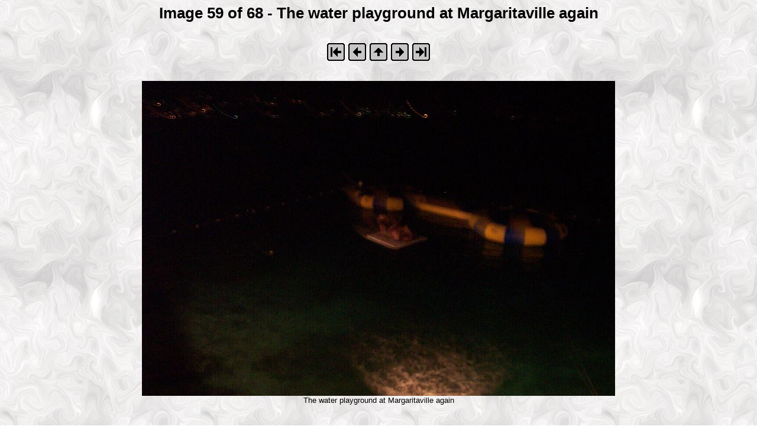

--- FILE ---
content_type: text/html
request_url: https://blown.net/pics/2002/jamaica/2_Monday/dcp_0685.html
body_size: 525
content:
<style type="text/css">
<!--
body  { font-size: 80%; font-family: Verdana, Arial, Helvetica; }
td    { font-size: 80%; font-family: Verdana, Arial, Helvetica; }
-->
</style>
<html>
<head>
<title>Image 59 of 68 - The water playground at Margaritaville again</title>
</head>
<body bgcolor="#FFFFFF" background="bg024.jpg">
<center>
  <h1>Image 59 of 68 - The water playground at Margaritaville again</h1>
  <br>
<!-- begin navigation -->
<table><tr>
  <td width="32">
    <a href="dcp_0609.html"><img src="bw_first.gif" border="0" alt="[First]"></a>
  </td>
  <td width="32">
    <a href="dcp_0684.html"><img src="bw_prev.gif" border="0" alt="[Prev]"></a>
  </td>
  <td width="32">
    <a href="index.html"><img src="bw_index.gif" border="0" alt="[Index]"></a>
  </td>
  <td width="32">
    <a href="dcp_0687.html"><img src="bw_next.gif" border="0" alt="[Next]"></a>
  </td>
  <td width="32">
    <a href="dcp_0695.html"><img src="bw_last.gif" border="0" alt="[Last]"></a>
  </td>
</tr></table>
<!-- end navigation -->
<br><br>
  <table border="0" cellspacing="0" cellpadding="0">
    <tr><td align="center">
      <img src="dcp_0685.jpg" alt="The water playground at Margaritaville again" >

    </td></tr>
    <tr><td align="center">
      The water playground at Margaritaville again
    </td></tr>
  </table>
  <br><br><br>
</center>
</body>
</html>
